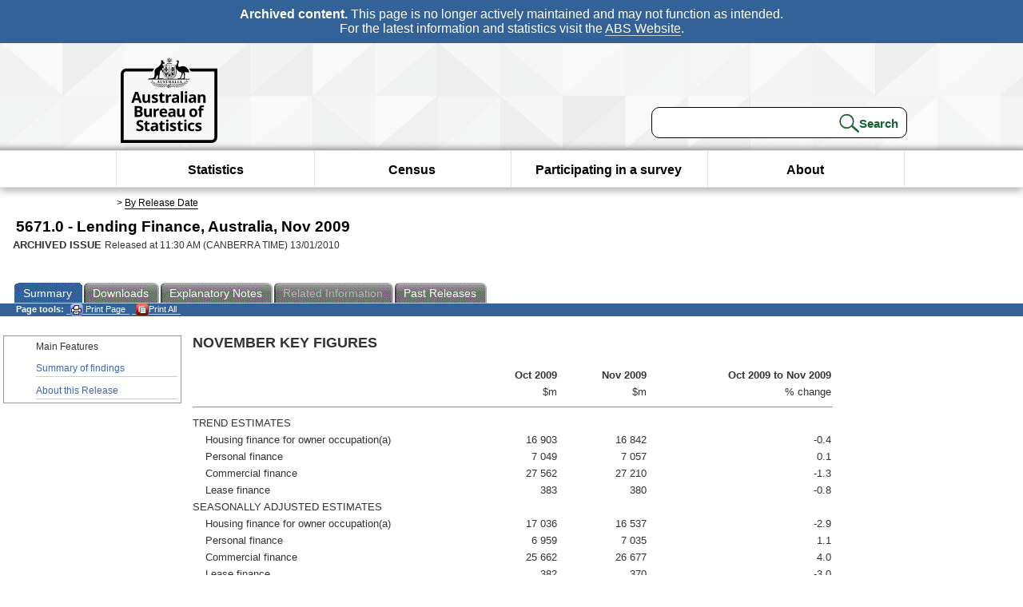

--- FILE ---
content_type: text/html; charset=ISO-8859-1
request_url: https://www.abs.gov.au/AUSSTATS/abs@.nsf/allprimarymainfeatures/69F408DCBB5BD3ECCA2576C8001274A9?opendocument
body_size: 22930
content:
<!DOCTYPE html><html lang="en" dir="ltr">
<head>
<META NAME="DC.Date.issued" SCHEME="ISO8601" CONTENT="2010-01-13">
<META NAME="DC.Coverage.spatial" CONTENT="Australia">
<META NAME="DC.Title" CONTENT="Main Features - Main Features">
<META NAME="DC.Language" SCHEME="RFC3066" CONTENT="en">
<META NAME="DC.Rights" CONTENT="© Commonwealth of Australia, 2010">
<META NAME="DC.Creator" SCHEME="GOLD" CONTENT="c=AU; o=Commonwealth of Australia; ou=Australian Bureau of Statistics">
<META NAME="DC.Publisher" SCHEME="GOLD" CONTENT="c=AU; o=Commonwealth of Australia; ou=Australian Bureau of Statistics">
<META NAME="DC.Description" CONTENT="This is a summary from publication Main Features which contains key figures, key points and notes from the publication.">
<META NAME="DC.Subject" SCHEME="ABS Classifications" CONTENT="56. Finance"> 
<META NAME="DC.Type.category" CONTENT="document">
<META NAME="DC.Availability" CONTENT="corporate name:Australian Bureau of Statistics; address:PO Box 10 Belconnen ACT 2616; contact:National Information Referral Service; email:client.services@abs.gov.au; telephone:1300 135 070">
<META NAME="DC.Identifier" SCHEME="URI" CONTENT="%2fausstats%2fabs%40.nsf%2fviewredirector">
<META NAME="DC.Relation.IsPartOf" CONTENT="5671.0 / Nov 2009 / Lending Finance, Australia / Main Features / Summary">
<META NAME="DC.Audience.Mediator" CONTENT="mn">
<link rel="shortcut icon" href="/ausstats/wmdata.nsf/activeotherresource/favicon/$File/favicon.ico" type="image/x-icon" /><!--ABS@ Default-->
<meta name="google-site-verification" content="ez688oD764azEyk2KiQZuYy7VBpf008spYWHn5ikOdI" />
<meta name="viewport" content="width=device-width, initial-scale=1">
<meta http-equiv="X-UA-Compatible" content="IE=edge,chrome=1"> 

<meta name="abs.archive" content="true" />
<meta name="abs.content.state" content="Archived" />
<link rel="stylesheet" href="/ausstats/wmdata.nsf/stylesheetscurrent/abs_print_all_checktree.css/$File/abs_print_all_checktree.css" type="text/css" media="Screen"><link rel="stylesheet" href="/ausstats/wmdata.nsf/stylesheetscurrent/print_page.css/$File/print_page.css" type="text/css" media="print"><link rel="stylesheet" href="/ausstats/wmdata.nsf/stylesheetscurrent/zabs_map.css/$File/zabs_map.css" type="text/css" media="Screen"><link rel="stylesheet" href="/ausstats/wmdata.nsf/stylesheetscurrent/zabs_website.css/$File/zabs_website.css" type="text/css" media="screen"><link rel="stylesheet" href="/ausstats/wmdata.nsf/stylesheetscurrent/zMAP2013.css/$File/zMAP2013.css" type="text/css" media="Screen"><script src="/ausstats/wmdata.nsf/activejavascripts/z-jquery/$File/jquery.min.js" type="text/javascript"></script><script src="/ausstats/wmdata.nsf/activejavascripts/amenuScript/$File/amenuScript.js" type="text/javascript"></script><script src="/ausstats/wmdata.nsf/activejavascripts/abs_print_all_utils/$File/abs_print_all_utils.js" type="text/javascript"></script><script src="/ausstats/wmdata.nsf/activejavascripts/abs_print_all_setup/$File/abs_print_all_setup.js" type="text/javascript"></script><script src="/ausstats/wmdata.nsf/activejavascripts/abs_print_all_popup_manager/$File/abs_print_all_popup_manager.js" type="text/javascript"></script><script src="/ausstats/wmdata.nsf/activejavascripts/abs_print_all_checktree/$File/abs_print_all_checktree.js" type="text/javascript"></script><title>5671.0 -  Lending Finance, Australia, Nov 2009</title></head>
<body text="#000000" bgcolor="#FFFFFF">
<!-- Start SkinPre -->
<!-- Environment watermark disabled -->
<!-- Archived watermark disabled --><script type="text/javascript" src="/ausstats/wmdata.nsf/activejavascripts/GoogleTagMgr/$File/GoogleTagMgr.js"></script>
<noscript><iframe src="https://www.googletagmanager.com/ns.html?id=GTM-WSG6NHM" height="0" width="0" style="display:none;visibility:hidden"></iframe></noscript>
<!-- Start Header-->
<div id="skipLink"><a href="#mainContent" title="Skip to main content"  class="skipLink">Skip to main content</a></div>
<!--[if lt IE 9]><div id="betaBanner">
<div class="betaLink"><p class="betaText"><span class="hidden">Disclaimer: </span>It looks like you're using an old version of Internet Explorer. For the best experience, please update your browser.</p></div>
</div><![endif]-->

<!--noindex-->
<div id="headerTopBanner" data-nosnippet><span><b>Archived content.</b> This page is no longer actively maintained and may not function as intended.<br>For the latest information and statistics visit the <a title="ABS Website" href="https://www.abs.gov.au">ABS Website</a>.</span></div>
<!--endnoindex-->
<div class="sitewrapper">
<div id="headerNew" role="banner" class="group">
<div id="headerWrapper">
<!--[if lt IE 9]>
<div id="ieLogo">
<![endif]-->
<div id="ABSlogo">
<a title="Australian Bureau of Statistics Home" href="https://www.abs.gov.au/"><img class="logo" src="/ausstats/wmdata.nsf/activeotherresource/ABS_Logo_333/$File/ABS_Logo_333.svg" alt="ABS logo"><span class="hidden">Australian Bureau of Statistics</span></a></div>
<!--[if lt IE 9]>
</div>
<![endif]-->
<!-- Start Search Bar -->
<div class="searchBar" ><form method="get" action="https://search.abs.gov.au/s/search.html" id="input" class="searchForm" name="searchForm" autocomplete="off" role="search">
<label for="query" class="searchLabel hidden">Search for:</label>
<input type="text" name="query" id="query"  size="40" onfocus="this.value = this.value == this.defaultValue? '' : this.value;" onblur="this.value = this.value || this.defaultValue;" />
<input type="hidden" name="collection" id="NScollection" value="abs-search">
<input type="hidden" name="form" id="NSformType" value="simple">
<input type="hidden" name="profile" id="NSprofile" value="_default">
<label for="query" class="searchLabel hidden">Submit search query:</label>
<input type="submit" value="Search" id="NSsubmit">
</form></div>
<!-- End Search Bar --><!-- End Header-->
</div><!-- end headerWrapper-->
</div><!--end header-->
<!-- Start Top Global Navigator-->
<!--[if lt IE 9]>
<div id="ieNav">
<![endif]-->
<div class="header">
	<div class="nav-head-container">
		
		<a class="mobile-nav" href="#open-menu">
			<div class="top"></div>
			<div class="middle"></div>
			<div class="bottom"></div>
			MENU
		</a>
		<!-- Global menu links -->
		<div class="top-nav">
			<div class="block-menu-block" role="navigation">
				<ul class="menu"><li><a href="https://www.abs.gov.au/statistics">Statistics</a></li>
<li><a href="https://www.abs.gov.au/census">Census</a></li>
<li><a href="https://www.abs.gov.au/participate-survey">Participating in a survey</a></li>
<li><a href="https://www.abs.gov.au/about">About</a></li></ul></div></div></div></div>
<!--[if lt IE 9]>
</div>
<![endif]-->
<!-- End Top Global Navigator-->
<div id="crumb"><span id=breadcrumb> &gt; <a href="/AUSSTATS/abs@.nsf/viewcontent?readform&view=ProductsbyReleaseDate&Action=expandview&num=1
" title="View by Release Date" >By Release Date</a></span></div><!-- Please note start tag-->
<!-- Please note there is something between this and the end tag below, please be careful when updating this document. Please click on Unhide button above to see the hidden text.-->
<!-- Please note end tag-->
<div id="mainContent" role="main" tabindex="-1">
<!-- End SkinPre --><!-- Start Title -->
<div id="printtitle">
<!--table cellspacing=0 cellpadding=0  width="100%"-->
<tr><td valign="top"><div id="titlemain">5671.0 -  Lending Finance, Australia, Nov 2009&nbsp;<span style="font-size:65%;font-weight:normal;vertical-align:middle">&nbsp;</span></div>
<div id="Release"><span class="status">ARCHIVED ISSUE </span>Released at 11:30 AM (CANBERRA TIME) 13/01/2010&nbsp;&nbsp;<span class="red">&nbsp;</span></div></td>
<!--/table-->
</div>
<!-- End Title -->
  
 <table width="100%"  cellspacing=0 cellpadding=0><tr><td><div id=tabsJ><ul><li id="current"><a><span>Summary</span></a></li><li><a href = "/AUSSTATS/abs@.nsf/DetailsPage/5671.0Nov%202009?OpenDocument"><span>Downloads</span></a></li><li><a href = "/AUSSTATS/abs@.nsf/Lookup/5671.0Explanatory%20Notes1Nov%202009?OpenDocument"><span>Explanatory&nbsp;Notes</span></a></li><li id="passivetab"><a><span>Related&nbsp;Information</span></a></li><li><a href = "/AUSSTATS/abs@.nsf/second+level+view?ReadForm&prodno=5671.0&viewtitle=Lending%20Finance,%20Australia~Nov%202009~Previous~13/01/2010&&tabname=Past%20Future%20Issues&prodno=5671.0&issue=Nov%202009&num=&view=&"><span>Past&nbsp;Releases</span></a></li>    </ul></div></td></tr></table> 
<table cellspacing=0 cellpadding=0 width="100%">
<tr><td width="100%" colspan="3" id="subtabnav" valign="top">
    <span id="options"><strong>&nbsp;&nbsp;&nbsp;Page tools:</strong>
<script type="text/javascript" src="/AusStats/wmdata.nsf/activeJavaScripts/print_page/$File/print_page.js"></script>
<noscript>
<style type="text/css">
.mffeedback,#pjs
{
display :none;
}
</style>
</noscript>
<span id=pjs><span >
<a href="#" onClick='javascript:clickheretoprint();'>
<img Class="centertext" src="/AUSSTATS/wmdata.nsf/activeimages/printpage/$File/printpage.gif" alt="Print"> Print&nbsp;Page</a>
</span></span><noscript><span class=red>Enable Javascript to Print Pages</span></noscript><span id=pjs><span id="printFullProduct"><a href="#" onclick="TogglePopupPanel()"  title="Print All"><img Class="centertxt" src="/AusStats/wmdata.nsf/activeimages/printall/$File/printall.gif" alt="Print all pages in this product">Print All</a></span></span>
</span> 
</td></tr>
<tr>
<td id="leftbody" valign="top" >
<ul>
 <li id="leftact">Main Features</li> <li><a href='https://www.abs.gov.au/ausstats/abs@.nsf/Previousproducts/5671.0Main%20Features2Nov%202009?opendocument&tabname=Summary&prodno=5671.0&issue=Nov%202009&num=&view='>Summary of findings</a></li> <li><a href='https://www.abs.gov.au/ausstats/abs@.nsf/Previousproducts/5671.0Main%20Features9999Nov%202009?opendocument&tabname=Summary&prodno=5671.0&issue=Nov%202009&num=&view='>About this Release</a></li> 
</ul>
  
</td>
<td id="mainpane" valign="top"><div id="printcontent">


<p><b><font size="4">NOVEMBER KEY FIGURES</font></b><br>
<a name="101112131415995053"></a> 
<p><a name="1011121314159957991230272925279951"></a>
<table width="100%" border="0" cellspacing="0" cellpadding="0">
<tr valign="top"><td width="2%" valign="middle"><img width="1" height="1" src="/icons/ecblank.gif" border="0" alt=""></td><td width="42%" valign="middle"><img width="1" height="1" src="/icons/ecblank.gif" border="0" alt=""></td><td width="13%" valign="middle"><div align="right"><b><font size="2">Oct 2009 </font></b></div></td><td width="14%" valign="middle"><div align="right"><b><font size="2">Nov 2009 </font></b></div></td><td width="29%" valign="middle"><div align="right"><b><font size="2">Oct 2009 to Nov 2009 </font></b></div></td></tr>

<tr valign="top"><td width="2%" valign="middle"><img width="1" height="1" src="/icons/ecblank.gif" border="0" alt=""></td><td width="42%" valign="middle"><img width="1" height="1" src="/icons/ecblank.gif" border="0" alt=""></td><td width="13%" valign="middle"><div align="right"><font size="2">$m </font></div></td><td width="14%" valign="middle"><div align="right"><font size="2">$m </font></div></td><td width="29%" valign="middle"><div align="right"><font size="2">% change </font></div></td></tr>

<tr valign="top"><td width="100%" colspan="5" valign="middle"><hr width="100%" size="2" align="left"></td></tr>

<tr valign="top"><td width="45%" colspan="2" valign="middle"><font size="2">TREND ESTIMATES </font></td><td width="13%" valign="middle"><img width="1" height="1" src="/icons/ecblank.gif" border="0" alt=""></td><td width="14%" valign="middle"><img width="1" height="1" src="/icons/ecblank.gif" border="0" alt=""></td><td width="29%" valign="middle"><img width="1" height="1" src="/icons/ecblank.gif" border="0" alt=""></td></tr>

<tr valign="top"><td width="2%" valign="middle"><img width="1" height="1" src="/icons/ecblank.gif" border="0" alt=""></td><td width="42%" valign="middle"><font size="2">Housing finance for owner occupation(a) </font></td><td width="13%" valign="middle"><div align="right"><font size="2">16 903 </font></div></td><td width="14%" valign="middle"><div align="right"><font size="2">16 842 </font></div></td><td width="29%" valign="middle"><div align="right"><font size="2">-0.4 </font></div></td></tr>

<tr valign="top"><td width="2%" valign="middle"><img width="1" height="1" src="/icons/ecblank.gif" border="0" alt=""></td><td width="42%" valign="middle"><font size="2">Personal finance </font></td><td width="13%" valign="middle"><div align="right"><font size="2">7 049 </font></div></td><td width="14%" valign="middle"><div align="right"><font size="2">7 057 </font></div></td><td width="29%" valign="middle"><div align="right"><font size="2">0.1 </font></div></td></tr>

<tr valign="top"><td width="2%" valign="middle"><img width="1" height="1" src="/icons/ecblank.gif" border="0" alt=""></td><td width="42%" valign="middle"><font size="2">Commercial finance </font></td><td width="13%" valign="middle"><div align="right"><font size="2">27 562 </font></div></td><td width="14%" valign="middle"><div align="right"><font size="2">27 210 </font></div></td><td width="29%" valign="middle"><div align="right"><font size="2">-1.3 </font></div></td></tr>

<tr valign="top"><td width="2%" valign="middle"><img width="1" height="1" src="/icons/ecblank.gif" border="0" alt=""></td><td width="42%" valign="middle"><font size="2">Lease finance </font></td><td width="13%" valign="middle"><div align="right"><font size="2">383 </font></div></td><td width="14%" valign="middle"><div align="right"><font size="2">380 </font></div></td><td width="29%" valign="middle"><div align="right"><font size="2">-0.8 </font></div></td></tr>

<tr valign="top"><td width="45%" colspan="2" valign="middle"><font size="2">SEASONALLY ADJUSTED ESTIMATES </font></td><td width="13%" valign="middle"><img width="1" height="1" src="/icons/ecblank.gif" border="0" alt=""></td><td width="14%" valign="middle"><img width="1" height="1" src="/icons/ecblank.gif" border="0" alt=""></td><td width="29%" valign="middle"><img width="1" height="1" src="/icons/ecblank.gif" border="0" alt=""></td></tr>

<tr valign="top"><td width="2%" valign="middle"><img width="1" height="1" src="/icons/ecblank.gif" border="0" alt=""></td><td width="42%" valign="middle"><font size="2">Housing finance for owner occupation(a) </font></td><td width="13%" valign="middle"><div align="right"><font size="2">17 036 </font></div></td><td width="14%" valign="middle"><div align="right"><font size="2">16 537 </font></div></td><td width="29%" valign="middle"><div align="right"><font size="2">-2.9 </font></div></td></tr>

<tr valign="top"><td width="2%" valign="middle"><img width="1" height="1" src="/icons/ecblank.gif" border="0" alt=""></td><td width="42%" valign="middle"><font size="2">Personal finance </font></td><td width="13%" valign="middle"><div align="right"><font size="2">6 959 </font></div></td><td width="14%" valign="middle"><div align="right"><font size="2">7 035 </font></div></td><td width="29%" valign="middle"><div align="right"><font size="2">1.1 </font></div></td></tr>

<tr valign="top"><td width="2%" valign="middle"><img width="1" height="1" src="/icons/ecblank.gif" border="0" alt=""></td><td width="42%" valign="middle"><font size="2">Commercial finance </font></td><td width="13%" valign="middle"><div align="right"><font size="2">25 662 </font></div></td><td width="14%" valign="middle"><div align="right"><font size="2">26 677 </font></div></td><td width="29%" valign="middle"><div align="right"><font size="2">4.0 </font></div></td></tr>

<tr valign="top"><td width="2%" valign="middle"><img width="1" height="1" src="/icons/ecblank.gif" border="0" alt=""></td><td width="42%" valign="middle"><font size="2">Lease finance </font></td><td width="13%" valign="middle"><div align="right"><font size="2">382 </font></div></td><td width="14%" valign="middle"><div align="right"><font size="2">370 </font></div></td><td width="29%" valign="middle"><div align="right"><font size="2">-3.0 </font></div></td></tr>

<tr valign="top"><td width="100%" colspan="5" valign="middle"><hr width="100%" size="2" align="left"></td></tr>

<tr valign="top"><td width="100%" colspan="5" valign="middle"><font size="2">(a) Excludes alterations and additions </font></td></tr>
</table>
<br>
 
<p><font size="4"> </font>
<p>
<table width="100%" border="0" cellspacing="0" cellpadding="0">
<tr valign="top"><td width="50%" valign="middle"><a name="101112131415995154"></a><div align="center"><a name="101112131415995049"></a><b>Personal finance</b><br>
<img src="/ausstats/abs@.nsf/0/69f408dcbb5bd3ecca2576c8001274a9/Body/0.13AA!OpenElement&amp;FieldElemFormat=gif" width="181" height="231" alt="Graph: PERSONAL FINANCE"></div><br>
</td><td width="50%" valign="middle"><a name="101112131415995248"></a><div align="center"><a name="102825131314995050"></a><b>Commercial finance</b><br>
<img src="/ausstats/abs@.nsf/0/69f408dcbb5bd3ecca2576c8001274a9/Body/0.1BA2!OpenElement&amp;FieldElemFormat=gif" width="181" height="231" alt="Graph: COMMERCIAL FINANCE"></div><br>
</td></tr>
</table>
<br>
 <br>
 <br>
<b><font size="4">NOVEMBER KEY POINTS</font></b><br>
<a name="101112131415995054"></a> <br>
 <br>
<b>NOVEMBER 2009 COMPARED WITH OCTOBER 2009:</b><br>
 <br>
<b>HOUSING FINANCE FOR OWNER OCCUPATION</b><br>
 
<ul>
<li type="square">The total value of owner occupied housing commitments excluding alterations and additions decreased 0.4% in trend terms and the seasonally adjusted series decreased 2.9%.</ul>
 <br>
 <br>
<b>PERSONAL FINANCE</b><br>
 
<ul>
<li type="square">The trend series for the value of total personal finance commitments increased 0.1%. Revolving credit commitments rose 0.8%, while fixed lending commitments fell 0.5%. 
<li type="square">The seasonally adjusted series for the value of total personal finance commitments increased 1.1%. Revolving credit commitments rose 2.5%, while fixed lending commitments fell 0.4%.</ul>
 <br>
 <br>
<b>COMMERCIAL FINANCE</b><br>
 
<ul>
<li type="square">The trend series for the value of total commercial finance commitments decreased 1.3%. Revolving credit commitments decreased 3.5% and fixed lending commitments decreased 0.4%. 
<li type="square">The seasonally adjusted series for the value of total commercial finance commitments increased 4.0%. Fixed lending commitments rose 8.5%, while revolving credit commitments fell 6.9%.</ul>
 <br>
 <br>
<b>LEASE FINANCE </b><br>
 
<ul>
<li type="square">The total value of lease finance commitments decreased 0.8% in trend terms and the seasonally adjusted series decreased 3.0%.</ul>
 <br>
 <br>
<b><font size="4">NOTES</font></b><br>
 <br>
<b>FORTHCOMING ISSUES</b><br>
 
<p>
<table width="100%" border="0" cellspacing="0" cellpadding="0">
<tr valign="top"><td width="49%" valign="middle"><b>ISSUE </b></td><td width="51%" valign="middle"><b>Release Date</b></td></tr>

<tr valign="top"><td width="49%" valign="middle">December 2009 </td><td width="51%" valign="middle">15 February 2010</td></tr>

<tr valign="top"><td width="49%" valign="middle">January 2010 </td><td width="51%" valign="middle">15 March 2010</td></tr>

<tr valign="top"><td width="49%" valign="middle">February 2010 </td><td width="51%" valign="middle">13 April 2010</td></tr>

<tr valign="top"><td width="49%" valign="middle">March 2010 </td><td width="51%" valign="middle">17 May 2010</td></tr>

<tr valign="top"><td width="49%" valign="middle">April 2010 </td><td width="51%" valign="middle">15 June 2010</td></tr>

<tr valign="top"><td width="49%" valign="middle">May 2010 </td><td width="51%" valign="middle">13 July 2010</td></tr>
</table>
<br>
<a name="101112131415995156"></a> <br>
 <br>
<b>REVISIONS</b><br>
 <br>
Revisions in original terms were made to Commercial finance from August 2009 and Personal finance for October 2009. Seasonally adjusted and trend series have been revised as a result of revisions to the original series, the incorporation of estimates for the latest month and the revision of seasonal factors under the concurrent seasonal adjustment methodology.<br>
 <br>
 <br>
<b>INQUIRIES</b><br>
 <br>
For further information about these and related statistics, contact the National Information and Referral Service on 1300 135 070 or Philip Beresford on Canberra (02) 6252 6052.<br>
 
<br>
<br>
<br>
<DIV style="DISPLAY: none" id=PopupPanel><div class="PopupPanelModalArea" frameborder="0" scrolling=no id="PopupPanelModalArea"></div> 
	<DIV class=PopupPanel>
		<P class=TitleBar>
			Document Selection
		</P>
		<form id="popupForm" class="PopupForm" action="checkboxes.asp" method="post"></form>
		<P class=ContentArea>These documents will be presented in a new window.<BR><BR>
			<P align="right">
			<input onclick=PrintSelectedDocumentsAndToggle() value="Print Selected" type=button class=BTPrintSel>
			<input onclick=PrintAllDocumentsAndToggle() value="Print All" type=button class=BTPrintAll>
			<INPUT onclick=cancel() value="Cancel" type=button class=BTCancel>
			</P>
		</P>
	</DIV>
</DIV>
<script>
$(document).ready(function pageLoaded(){
callAgent("PrintAllGenerateJSON","OpenAgent&productno=5671.0&issue=Nov 2009");
});
</script>
<!-- start WS portalcontentpre -->
<!-- Start Banner Advertisement -->
<center>

</center>
<!-- End Banner Advertisement -->
<div class = "mffeedback">
<!-- Start Feedback -->

<!-- End Feedback -->
</div>
<!-- Start Document History -->
<!-- End Document History -->
</div>
<!-- Start Content Footer -->
<!-- End Content Footer -->
</td>
<td id="right"></td>
<!-- end WS portalcontentpre --></tr>
</table><!-- start WS SkinPost_Beta -->
</tr></table></div></div><!-- closes mainContent-->
<!-- -->
<!-- Start Document History -->
<div id="copyright">This page last updated 12 February 2010</div>
<!-- End Document History -->
<div id="theFooter" class="group" role="footer" style="height:80px">
<div id="footerWrap" style="height:100%;width:100%">

<!--noindex-->
<div id="headerTopBanner" data-nosnippet><span><b>Archived content.</b> This page is no longer actively maintained and may not function as intended.<br>For the latest information and statistics visit the <a title="ABS Website" href="https://www.abs.gov.au">ABS Website</a>.</span></div>
<!--endnoindex-->

</div>
<div class="secondFooter">
<ul><li><a href="https://www.abs.gov.au/website-privacy-copyright-and-disclaimer#copyright-and-creative-commons" >Creative commons</a></li>
<li><a href="https://www.abs.gov.au/website-privacy-copyright-and-disclaimer#copyright-and-creative-commons" >Copyright</a></li>
<li><a href="https://www.abs.gov.au/website-privacy-copyright-and-disclaimer#disclaimer" >Disclaimer</a></li>
<li><a href="https://www.abs.gov.au/about/legislation-and-policy/privacy/privacy-abs" >Privacy</a></li>
<li><a href="https://www.abs.gov.au/website-privacy-copyright-and-disclaimer#accessibility" >Accessibility</a></li>
<li><a href="https://www.abs.gov.au/connect" >Staff login</a></li></ul>
</div>
</div><!-- footer -->
<!-- End Footer-->
</div><!--sitewrapper-->
<!-- End SkinPost --></body>
</html>


--- FILE ---
content_type: text/plain; charset=utf-8
request_url: https://www.abs.gov.au/ausstats/abs@.nsf/PrintAllGenerateJSON?OpenAgent&productno=5671.0&issue=Nov%202009
body_size: 851
content:
function loadPubCollection(){
pubCollection = {"product":{
"productTitle":"Lending Finance, Australia", 
"productNo":"5671.0", 
"productIssue":"Nov 2009", 
"productRelDate":"13/01/2010", 
"productStatus":"", 
"mfStatus":"Previous", 
"depth":"2",
"documents":[
{"title":"Summary","section":[{"title":"Main Features", "subTitle":"", "src":"69F408DCBB5BD3ECCA2576C8001274A9", "type":"Main Features"},{"title":"Summary of findings", "subTitle":"", "src":"45FFA02F16E15175CA2576C8001275BF", "type":"Main Features"},{"title":"About this Release", "subTitle":"", "src":"C2DCF55DFFA099C7CA2576C800127921", "type":"Main Features"}]},
{"title":"Notes","section":[{"title":"Explanatory Notes", "subTitle":"", "src":"73C418A473070F05CA2576C800126D34", "type":"Explanatory Notes"},{"title":"Glossary", "subTitle":"", "src":"4D0FF4DB8FF5DF2BCA2576C800126F68", "type":"Glossary"},{"title":"Abbreviations", "subTitle":"", "src":"F0605FCDE7C1418FCA2576C8001261EF", "type":"Abbreviations"}]}
]}};
}
